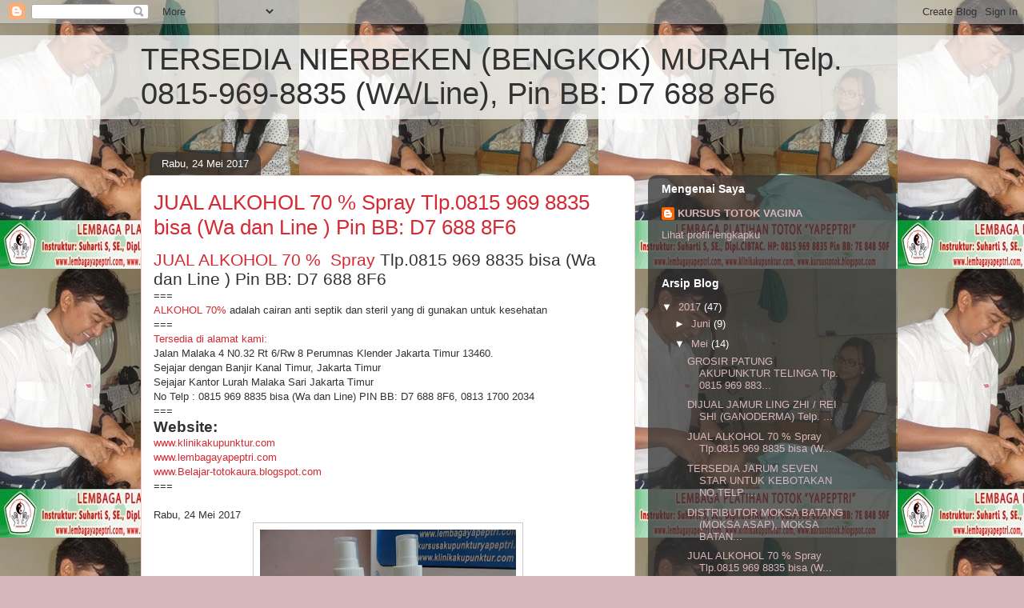

--- FILE ---
content_type: text/html; charset=UTF-8
request_url: https://belajar-totokaura.blogspot.com/2017/05/jual-alkohol-70-spray-tlp0815-969-8835_24.html
body_size: 10583
content:
<!DOCTYPE html>
<html class='v2' dir='ltr' lang='id'>
<head>
<link href='https://www.blogger.com/static/v1/widgets/335934321-css_bundle_v2.css' rel='stylesheet' type='text/css'/>
<meta content='width=1100' name='viewport'/>
<meta content='text/html; charset=UTF-8' http-equiv='Content-Type'/>
<meta content='blogger' name='generator'/>
<link href='https://belajar-totokaura.blogspot.com/favicon.ico' rel='icon' type='image/x-icon'/>
<link href='http://belajar-totokaura.blogspot.com/2017/05/jual-alkohol-70-spray-tlp0815-969-8835_24.html' rel='canonical'/>
<link rel="alternate" type="application/atom+xml" title="TERSEDIA NIERBEKEN (BENGKOK) MURAH Telp. 0815-969-8835 (WA/Line), Pin BB: D7 688 8F6 - Atom" href="https://belajar-totokaura.blogspot.com/feeds/posts/default" />
<link rel="alternate" type="application/rss+xml" title="TERSEDIA NIERBEKEN (BENGKOK) MURAH Telp. 0815-969-8835 (WA/Line), Pin BB: D7 688 8F6 - RSS" href="https://belajar-totokaura.blogspot.com/feeds/posts/default?alt=rss" />
<link rel="service.post" type="application/atom+xml" title="TERSEDIA NIERBEKEN (BENGKOK) MURAH Telp. 0815-969-8835 (WA/Line), Pin BB: D7 688 8F6 - Atom" href="https://www.blogger.com/feeds/1316171152345371684/posts/default" />

<link rel="alternate" type="application/atom+xml" title="TERSEDIA NIERBEKEN (BENGKOK) MURAH Telp. 0815-969-8835 (WA/Line), Pin BB: D7 688 8F6 - Atom" href="https://belajar-totokaura.blogspot.com/feeds/1778052601418093010/comments/default" />
<!--Can't find substitution for tag [blog.ieCssRetrofitLinks]-->
<link href='https://blogger.googleusercontent.com/img/b/R29vZ2xl/AVvXsEizPldJU1Ahna9Gk2ZM1OYEbQsoGi552gUFMe5WIPepEc7XkFmhUOXVstiPNlr4kJFjxJbOOxJlppPX5EOqTD1ujQuAz8b07iGW1T6EPLX4NkOtBoYfBiUVLwjYAG6H_X2KY7wRsaM1V8YQ/s320/ALKOHOL+.jpg' rel='image_src'/>
<meta content='http://belajar-totokaura.blogspot.com/2017/05/jual-alkohol-70-spray-tlp0815-969-8835_24.html' property='og:url'/>
<meta content='JUAL ALKOHOL 70 %  Spray Tlp.0815 969 8835 bisa (Wa dan Line ) Pin BB: D7 688 8F6' property='og:title'/>
<meta content=' JUAL ALKOHOL 70 %  Spray  Tlp.0815 969 8835 bisa (Wa dan Line ) Pin BB: D7 688 8F6   ===   ALKOHOL 70%  adalah cairan anti septik dan steri...' property='og:description'/>
<meta content='https://blogger.googleusercontent.com/img/b/R29vZ2xl/AVvXsEizPldJU1Ahna9Gk2ZM1OYEbQsoGi552gUFMe5WIPepEc7XkFmhUOXVstiPNlr4kJFjxJbOOxJlppPX5EOqTD1ujQuAz8b07iGW1T6EPLX4NkOtBoYfBiUVLwjYAG6H_X2KY7wRsaM1V8YQ/w1200-h630-p-k-no-nu/ALKOHOL+.jpg' property='og:image'/>
<title>TERSEDIA NIERBEKEN (BENGKOK) MURAH Telp. 0815-969-8835 (WA/Line), Pin BB: D7 688 8F6: JUAL ALKOHOL 70 %  Spray Tlp.0815 969 8835 bisa (Wa dan Line ) Pin BB: D7 688 8F6</title>
<style id='page-skin-1' type='text/css'><!--
/*
-----------------------------------------------
Blogger Template Style
Name:     Awesome Inc.
Designer: Tina Chen
URL:      tinachen.org
----------------------------------------------- */
/* Content
----------------------------------------------- */
body {
font: normal normal 13px Arial, Tahoma, Helvetica, FreeSans, sans-serif;
color: #323232;
background: #d4b6bb url(//2.bp.blogspot.com/-q-s0QkulnMI/VnDgPCnr1rI/AAAAAAAADRM/qmEqc38_f6Y/s0-r/TOTOK3.jpg) repeat scroll top left;
}
html body .content-outer {
min-width: 0;
max-width: 100%;
width: 100%;
}
a:link {
text-decoration: none;
color: #d42932;
}
a:visited {
text-decoration: none;
color: #7c171d;
}
a:hover {
text-decoration: underline;
color: #d42932;
}
.body-fauxcolumn-outer .cap-top {
position: absolute;
z-index: 1;
height: 276px;
width: 100%;
background: transparent none repeat-x scroll top left;
_background-image: none;
}
/* Columns
----------------------------------------------- */
.content-inner {
padding: 0;
}
.header-inner .section {
margin: 0 16px;
}
.tabs-inner .section {
margin: 0 16px;
}
.main-inner {
padding-top: 60px;
}
.main-inner .column-center-inner,
.main-inner .column-left-inner,
.main-inner .column-right-inner {
padding: 0 5px;
}
*+html body .main-inner .column-center-inner {
margin-top: -60px;
}
#layout .main-inner .column-center-inner {
margin-top: 0;
}
/* Header
----------------------------------------------- */
.header-outer {
margin: 14px 0 10px 0;
background: transparent url(//www.blogblog.com/1kt/awesomeinc/header_gradient_artsy.png) repeat scroll 0 0;
}
.Header h1 {
font: normal normal 38px Arial, Tahoma, Helvetica, FreeSans, sans-serif;
color: #323232;
text-shadow: 0 0 -1px #000000;
}
.Header h1 a {
color: #323232;
}
.Header .description {
font: normal normal 16px Arial, Tahoma, Helvetica, FreeSans, sans-serif;
color: #000000;
}
.header-inner .Header .titlewrapper,
.header-inner .Header .descriptionwrapper {
padding-left: 0;
padding-right: 0;
margin-bottom: 0;
}
.header-inner .Header .titlewrapper {
padding-top: 9px;
}
/* Tabs
----------------------------------------------- */
.tabs-outer {
overflow: hidden;
position: relative;
background: transparent url(//www.blogblog.com/1kt/awesomeinc/tabs_gradient_artsy.png) repeat scroll 0 0;
}
#layout .tabs-outer {
overflow: visible;
}
.tabs-cap-top, .tabs-cap-bottom {
position: absolute;
width: 100%;
border-top: 1px solid #cd5e6f;
}
.tabs-cap-bottom {
bottom: 0;
}
.tabs-inner .widget li a {
display: inline-block;
margin: 0;
padding: .6em 1.5em;
font: normal normal 13px Arial, Tahoma, Helvetica, FreeSans, sans-serif;
color: #ffffff;
border-top: 1px solid #cd5e6f;
border-bottom: 1px solid #cd5e6f;
border-left: 1px solid #cd5e6f;
height: 16px;
line-height: 16px;
}
.tabs-inner .widget li:last-child a {
border-right: 1px solid #cd5e6f;
}
.tabs-inner .widget li.selected a, .tabs-inner .widget li a:hover {
background: #000000 url(//www.blogblog.com/1kt/awesomeinc/tabs_gradient_artsy.png) repeat-x scroll 0 -100px;
color: #ffffff;
}
/* Headings
----------------------------------------------- */
h2 {
font: normal bold 14px Arial, Tahoma, Helvetica, FreeSans, sans-serif;
color: #ffffff;
}
/* Widgets
----------------------------------------------- */
.main-inner .section {
margin: 0 27px;
padding: 0;
}
.main-inner .column-left-outer,
.main-inner .column-right-outer {
margin-top: 0;
}
#layout .main-inner .column-left-outer,
#layout .main-inner .column-right-outer {
margin-top: 0;
}
.main-inner .column-left-inner,
.main-inner .column-right-inner {
background: transparent url(//www.blogblog.com/1kt/awesomeinc/tabs_gradient_artsy.png) repeat 0 0;
-moz-box-shadow: 0 0 0 rgba(0, 0, 0, .2);
-webkit-box-shadow: 0 0 0 rgba(0, 0, 0, .2);
-goog-ms-box-shadow: 0 0 0 rgba(0, 0, 0, .2);
box-shadow: 0 0 0 rgba(0, 0, 0, .2);
-moz-border-radius: 10px;
-webkit-border-radius: 10px;
-goog-ms-border-radius: 10px;
border-radius: 10px;
}
#layout .main-inner .column-left-inner,
#layout .main-inner .column-right-inner {
margin-top: 0;
}
.sidebar .widget {
font: normal normal 13px Arial, Tahoma, Helvetica, FreeSans, sans-serif;
color: #ffffff;
}
.sidebar .widget a:link {
color: #d9b6bb;
}
.sidebar .widget a:visited {
color: #d9c298;
}
.sidebar .widget a:hover {
color: #d9b6bb;
}
.sidebar .widget h2 {
text-shadow: 0 0 -1px #000000;
}
.main-inner .widget {
background-color: transparent;
border: 1px solid transparent;
padding: 0 0 15px;
margin: 20px -16px;
-moz-box-shadow: 0 0 0 rgba(0, 0, 0, .2);
-webkit-box-shadow: 0 0 0 rgba(0, 0, 0, .2);
-goog-ms-box-shadow: 0 0 0 rgba(0, 0, 0, .2);
box-shadow: 0 0 0 rgba(0, 0, 0, .2);
-moz-border-radius: 10px;
-webkit-border-radius: 10px;
-goog-ms-border-radius: 10px;
border-radius: 10px;
}
.main-inner .widget h2 {
margin: 0 -0;
padding: .6em 0 .5em;
border-bottom: 1px solid transparent;
}
.footer-inner .widget h2 {
padding: 0 0 .4em;
border-bottom: 1px solid transparent;
}
.main-inner .widget h2 + div, .footer-inner .widget h2 + div {
border-top: 0 solid transparent;
padding-top: 8px;
}
.main-inner .widget .widget-content {
margin: 0 -0;
padding: 7px 0 0;
}
.main-inner .widget ul, .main-inner .widget #ArchiveList ul.flat {
margin: -8px -15px 0;
padding: 0;
list-style: none;
}
.main-inner .widget #ArchiveList {
margin: -8px 0 0;
}
.main-inner .widget ul li, .main-inner .widget #ArchiveList ul.flat li {
padding: .5em 15px;
text-indent: 0;
color: #ffffff;
border-top: 0 solid transparent;
border-bottom: 1px solid transparent;
}
.main-inner .widget #ArchiveList ul li {
padding-top: .25em;
padding-bottom: .25em;
}
.main-inner .widget ul li:first-child, .main-inner .widget #ArchiveList ul.flat li:first-child {
border-top: none;
}
.main-inner .widget ul li:last-child, .main-inner .widget #ArchiveList ul.flat li:last-child {
border-bottom: none;
}
.post-body {
position: relative;
}
.main-inner .widget .post-body ul {
padding: 0 2.5em;
margin: .5em 0;
list-style: disc;
}
.main-inner .widget .post-body ul li {
padding: 0.25em 0;
margin-bottom: .25em;
color: #323232;
border: none;
}
.footer-inner .widget ul {
padding: 0;
list-style: none;
}
.widget .zippy {
color: #ffffff;
}
/* Posts
----------------------------------------------- */
body .main-inner .Blog {
padding: 0;
margin-bottom: 1em;
background-color: transparent;
border: none;
-moz-box-shadow: 0 0 0 rgba(0, 0, 0, 0);
-webkit-box-shadow: 0 0 0 rgba(0, 0, 0, 0);
-goog-ms-box-shadow: 0 0 0 rgba(0, 0, 0, 0);
box-shadow: 0 0 0 rgba(0, 0, 0, 0);
}
.main-inner .section:last-child .Blog:last-child {
padding: 0;
margin-bottom: 1em;
}
.main-inner .widget h2.date-header {
margin: 0 -15px 1px;
padding: 0 0 0 0;
font: normal normal 13px Arial, Tahoma, Helvetica, FreeSans, sans-serif;
color: #ffffff;
background: transparent url(//www.blogblog.com/1kt/awesomeinc/tabs_gradient_artsy.png) repeat fixed center center;
border-top: 0 solid transparent;
border-bottom: 1px solid transparent;
-moz-border-radius-topleft: 10px;
-moz-border-radius-topright: 10px;
-webkit-border-top-left-radius: 10px;
-webkit-border-top-right-radius: 10px;
border-top-left-radius: 10px;
border-top-right-radius: 10px;
position: absolute;
bottom: 100%;
left: 25px;
text-shadow: 0 0 -1px #000000;
}
.main-inner .widget h2.date-header span {
font: normal normal 13px Arial, Tahoma, Helvetica, FreeSans, sans-serif;
display: block;
padding: .5em 15px;
border-left: 0 solid transparent;
border-right: 0 solid transparent;
}
.date-outer {
position: relative;
margin: 60px 0 20px;
padding: 0 15px;
background-color: #ffffff;
border: 1px solid #f3d2cb;
-moz-box-shadow: 0 0 0 rgba(0, 0, 0, .2);
-webkit-box-shadow: 0 0 0 rgba(0, 0, 0, .2);
-goog-ms-box-shadow: 0 0 0 rgba(0, 0, 0, .2);
box-shadow: 0 0 0 rgba(0, 0, 0, .2);
-moz-border-radius: 10px;
-webkit-border-radius: 10px;
-goog-ms-border-radius: 10px;
border-radius: 10px;
}
.date-outer:first-child {
margin-top: 0;
}
.date-outer:last-child {
margin-bottom: 0;
-moz-border-radius-bottomleft: 0;
-moz-border-radius-bottomright: 0;
-webkit-border-bottom-left-radius: 0;
-webkit-border-bottom-right-radius: 0;
-goog-ms-border-bottom-left-radius: 0;
-goog-ms-border-bottom-right-radius: 0;
border-bottom-left-radius: 0;
border-bottom-right-radius: 0;
}
.date-posts {
margin: 0 -0;
padding: 0 0;
clear: both;
}
.post-outer, .inline-ad {
border-top: 1px solid #f4d3cc;
margin: 0 -0;
padding: 15px 0;
}
.post-outer {
padding-bottom: 10px;
}
.post-outer:first-child {
padding-top: 10px;
border-top: none;
}
.post-outer:last-child, .inline-ad:last-child {
border-bottom: none;
}
.post-body {
position: relative;
}
.post-body img {
padding: 8px;
background: #ffffff;
border: 1px solid #cbcbcb;
-moz-box-shadow: 0 0 0 rgba(0, 0, 0, .2);
-webkit-box-shadow: 0 0 0 rgba(0, 0, 0, .2);
box-shadow: 0 0 0 rgba(0, 0, 0, .2);
-moz-border-radius: 0;
-webkit-border-radius: 0;
border-radius: 0;
}
h3.post-title, h4 {
font: normal normal 26px Arial, Tahoma, Helvetica, FreeSans, sans-serif;
color: #d52a33;
}
h3.post-title a {
font: normal normal 26px Arial, Tahoma, Helvetica, FreeSans, sans-serif;
color: #d52a33;
}
h3.post-title a:hover {
color: #d42932;
text-decoration: underline;
}
.post-header {
margin: 0 0 1em;
}
.post-body {
line-height: 1.4;
}
.post-outer h2 {
color: #323232;
}
.post-footer {
margin: 1.5em 0 0;
}
#blog-pager {
padding: 15px;
font-size: 120%;
background-color: #ffffff;
border: 1px solid transparent;
-moz-box-shadow: 0 0 0 rgba(0, 0, 0, .2);
-webkit-box-shadow: 0 0 0 rgba(0, 0, 0, .2);
-goog-ms-box-shadow: 0 0 0 rgba(0, 0, 0, .2);
box-shadow: 0 0 0 rgba(0, 0, 0, .2);
-moz-border-radius: 10px;
-webkit-border-radius: 10px;
-goog-ms-border-radius: 10px;
border-radius: 10px;
-moz-border-radius-topleft: 0;
-moz-border-radius-topright: 0;
-webkit-border-top-left-radius: 0;
-webkit-border-top-right-radius: 0;
-goog-ms-border-top-left-radius: 0;
-goog-ms-border-top-right-radius: 0;
border-top-left-radius: 0;
border-top-right-radius-topright: 0;
margin-top: 0;
}
.blog-feeds, .post-feeds {
margin: 1em 0;
text-align: center;
color: #333333;
}
.blog-feeds a, .post-feeds a {
color: #ffffff;
}
.blog-feeds a:visited, .post-feeds a:visited {
color: #ffffff;
}
.blog-feeds a:hover, .post-feeds a:hover {
color: #ffffff;
}
.post-outer .comments {
margin-top: 2em;
}
/* Comments
----------------------------------------------- */
.comments .comments-content .icon.blog-author {
background-repeat: no-repeat;
background-image: url([data-uri]);
}
.comments .comments-content .loadmore a {
border-top: 1px solid #cd5e6f;
border-bottom: 1px solid #cd5e6f;
}
.comments .continue {
border-top: 2px solid #cd5e6f;
}
/* Footer
----------------------------------------------- */
.footer-outer {
margin: -0 0 -1px;
padding: 0 0 0;
color: #333333;
overflow: hidden;
}
.footer-fauxborder-left {
border-top: 1px solid transparent;
background: transparent url(//www.blogblog.com/1kt/awesomeinc/header_gradient_artsy.png) repeat scroll 0 0;
-moz-box-shadow: 0 0 0 rgba(0, 0, 0, .2);
-webkit-box-shadow: 0 0 0 rgba(0, 0, 0, .2);
-goog-ms-box-shadow: 0 0 0 rgba(0, 0, 0, .2);
box-shadow: 0 0 0 rgba(0, 0, 0, .2);
margin: 0 -0;
}
/* Mobile
----------------------------------------------- */
body.mobile {
background-size: 100% auto;
}
.mobile .body-fauxcolumn-outer {
background: transparent none repeat scroll top left;
}
*+html body.mobile .main-inner .column-center-inner {
margin-top: 0;
}
.mobile .main-inner .widget {
padding: 0 0 15px;
}
.mobile .main-inner .widget h2 + div,
.mobile .footer-inner .widget h2 + div {
border-top: none;
padding-top: 0;
}
.mobile .footer-inner .widget h2 {
padding: 0.5em 0;
border-bottom: none;
}
.mobile .main-inner .widget .widget-content {
margin: 0;
padding: 7px 0 0;
}
.mobile .main-inner .widget ul,
.mobile .main-inner .widget #ArchiveList ul.flat {
margin: 0 -15px 0;
}
.mobile .main-inner .widget h2.date-header {
left: 0;
}
.mobile .date-header span {
padding: 0.4em 0;
}
.mobile .date-outer:first-child {
margin-bottom: 0;
border: 1px solid #f3d2cb;
-moz-border-radius-topleft: 10px;
-moz-border-radius-topright: 10px;
-webkit-border-top-left-radius: 10px;
-webkit-border-top-right-radius: 10px;
-goog-ms-border-top-left-radius: 10px;
-goog-ms-border-top-right-radius: 10px;
border-top-left-radius: 10px;
border-top-right-radius: 10px;
}
.mobile .date-outer {
border-color: #f3d2cb;
border-width: 0 1px 1px;
}
.mobile .date-outer:last-child {
margin-bottom: 0;
}
.mobile .main-inner {
padding: 0;
}
.mobile .header-inner .section {
margin: 0;
}
.mobile .post-outer, .mobile .inline-ad {
padding: 5px 0;
}
.mobile .tabs-inner .section {
margin: 0 10px;
}
.mobile .main-inner .widget h2 {
margin: 0;
padding: 0;
}
.mobile .main-inner .widget h2.date-header span {
padding: 0;
}
.mobile .main-inner .widget .widget-content {
margin: 0;
padding: 7px 0 0;
}
.mobile #blog-pager {
border: 1px solid transparent;
background: transparent url(//www.blogblog.com/1kt/awesomeinc/header_gradient_artsy.png) repeat scroll 0 0;
}
.mobile .main-inner .column-left-inner,
.mobile .main-inner .column-right-inner {
background: transparent url(//www.blogblog.com/1kt/awesomeinc/tabs_gradient_artsy.png) repeat 0 0;
-moz-box-shadow: none;
-webkit-box-shadow: none;
-goog-ms-box-shadow: none;
box-shadow: none;
}
.mobile .date-posts {
margin: 0;
padding: 0;
}
.mobile .footer-fauxborder-left {
margin: 0;
border-top: inherit;
}
.mobile .main-inner .section:last-child .Blog:last-child {
margin-bottom: 0;
}
.mobile-index-contents {
color: #323232;
}
.mobile .mobile-link-button {
background: #d42932 url(//www.blogblog.com/1kt/awesomeinc/tabs_gradient_artsy.png) repeat scroll 0 0;
}
.mobile-link-button a:link, .mobile-link-button a:visited {
color: #ffffff;
}
.mobile .tabs-inner .PageList .widget-content {
background: transparent;
border-top: 1px solid;
border-color: #cd5e6f;
color: #ffffff;
}
.mobile .tabs-inner .PageList .widget-content .pagelist-arrow {
border-left: 1px solid #cd5e6f;
}

--></style>
<style id='template-skin-1' type='text/css'><!--
body {
min-width: 960px;
}
.content-outer, .content-fauxcolumn-outer, .region-inner {
min-width: 960px;
max-width: 960px;
_width: 960px;
}
.main-inner .columns {
padding-left: 0px;
padding-right: 310px;
}
.main-inner .fauxcolumn-center-outer {
left: 0px;
right: 310px;
/* IE6 does not respect left and right together */
_width: expression(this.parentNode.offsetWidth -
parseInt("0px") -
parseInt("310px") + 'px');
}
.main-inner .fauxcolumn-left-outer {
width: 0px;
}
.main-inner .fauxcolumn-right-outer {
width: 310px;
}
.main-inner .column-left-outer {
width: 0px;
right: 100%;
margin-left: -0px;
}
.main-inner .column-right-outer {
width: 310px;
margin-right: -310px;
}
#layout {
min-width: 0;
}
#layout .content-outer {
min-width: 0;
width: 800px;
}
#layout .region-inner {
min-width: 0;
width: auto;
}
body#layout div.add_widget {
padding: 8px;
}
body#layout div.add_widget a {
margin-left: 32px;
}
--></style>
<style>
    body {background-image:url(\/\/2.bp.blogspot.com\/-q-s0QkulnMI\/VnDgPCnr1rI\/AAAAAAAADRM\/qmEqc38_f6Y\/s0-r\/TOTOK3.jpg);}
    
@media (max-width: 200px) { body {background-image:url(\/\/2.bp.blogspot.com\/-q-s0QkulnMI\/VnDgPCnr1rI\/AAAAAAAADRM\/qmEqc38_f6Y\/w200\/TOTOK3.jpg);}}
@media (max-width: 400px) and (min-width: 201px) { body {background-image:url(\/\/2.bp.blogspot.com\/-q-s0QkulnMI\/VnDgPCnr1rI\/AAAAAAAADRM\/qmEqc38_f6Y\/w400\/TOTOK3.jpg);}}
@media (max-width: 800px) and (min-width: 401px) { body {background-image:url(\/\/2.bp.blogspot.com\/-q-s0QkulnMI\/VnDgPCnr1rI\/AAAAAAAADRM\/qmEqc38_f6Y\/w800\/TOTOK3.jpg);}}
@media (max-width: 1200px) and (min-width: 801px) { body {background-image:url(\/\/2.bp.blogspot.com\/-q-s0QkulnMI\/VnDgPCnr1rI\/AAAAAAAADRM\/qmEqc38_f6Y\/w1200\/TOTOK3.jpg);}}
/* Last tag covers anything over one higher than the previous max-size cap. */
@media (min-width: 1201px) { body {background-image:url(\/\/2.bp.blogspot.com\/-q-s0QkulnMI\/VnDgPCnr1rI\/AAAAAAAADRM\/qmEqc38_f6Y\/w1600\/TOTOK3.jpg);}}
  </style>
<link href='https://www.blogger.com/dyn-css/authorization.css?targetBlogID=1316171152345371684&amp;zx=4d9369bc-7339-44e0-8eba-8b61518c3338' media='none' onload='if(media!=&#39;all&#39;)media=&#39;all&#39;' rel='stylesheet'/><noscript><link href='https://www.blogger.com/dyn-css/authorization.css?targetBlogID=1316171152345371684&amp;zx=4d9369bc-7339-44e0-8eba-8b61518c3338' rel='stylesheet'/></noscript>
<meta name='google-adsense-platform-account' content='ca-host-pub-1556223355139109'/>
<meta name='google-adsense-platform-domain' content='blogspot.com'/>

</head>
<body class='loading variant-artsy'>
<div class='navbar section' id='navbar' name='Navbar'><div class='widget Navbar' data-version='1' id='Navbar1'><script type="text/javascript">
    function setAttributeOnload(object, attribute, val) {
      if(window.addEventListener) {
        window.addEventListener('load',
          function(){ object[attribute] = val; }, false);
      } else {
        window.attachEvent('onload', function(){ object[attribute] = val; });
      }
    }
  </script>
<div id="navbar-iframe-container"></div>
<script type="text/javascript" src="https://apis.google.com/js/platform.js"></script>
<script type="text/javascript">
      gapi.load("gapi.iframes:gapi.iframes.style.bubble", function() {
        if (gapi.iframes && gapi.iframes.getContext) {
          gapi.iframes.getContext().openChild({
              url: 'https://www.blogger.com/navbar/1316171152345371684?po\x3d1778052601418093010\x26origin\x3dhttps://belajar-totokaura.blogspot.com',
              where: document.getElementById("navbar-iframe-container"),
              id: "navbar-iframe"
          });
        }
      });
    </script><script type="text/javascript">
(function() {
var script = document.createElement('script');
script.type = 'text/javascript';
script.src = '//pagead2.googlesyndication.com/pagead/js/google_top_exp.js';
var head = document.getElementsByTagName('head')[0];
if (head) {
head.appendChild(script);
}})();
</script>
</div></div>
<div class='body-fauxcolumns'>
<div class='fauxcolumn-outer body-fauxcolumn-outer'>
<div class='cap-top'>
<div class='cap-left'></div>
<div class='cap-right'></div>
</div>
<div class='fauxborder-left'>
<div class='fauxborder-right'></div>
<div class='fauxcolumn-inner'>
</div>
</div>
<div class='cap-bottom'>
<div class='cap-left'></div>
<div class='cap-right'></div>
</div>
</div>
</div>
<div class='content'>
<div class='content-fauxcolumns'>
<div class='fauxcolumn-outer content-fauxcolumn-outer'>
<div class='cap-top'>
<div class='cap-left'></div>
<div class='cap-right'></div>
</div>
<div class='fauxborder-left'>
<div class='fauxborder-right'></div>
<div class='fauxcolumn-inner'>
</div>
</div>
<div class='cap-bottom'>
<div class='cap-left'></div>
<div class='cap-right'></div>
</div>
</div>
</div>
<div class='content-outer'>
<div class='content-cap-top cap-top'>
<div class='cap-left'></div>
<div class='cap-right'></div>
</div>
<div class='fauxborder-left content-fauxborder-left'>
<div class='fauxborder-right content-fauxborder-right'></div>
<div class='content-inner'>
<header>
<div class='header-outer'>
<div class='header-cap-top cap-top'>
<div class='cap-left'></div>
<div class='cap-right'></div>
</div>
<div class='fauxborder-left header-fauxborder-left'>
<div class='fauxborder-right header-fauxborder-right'></div>
<div class='region-inner header-inner'>
<div class='header section' id='header' name='Tajuk'><div class='widget Header' data-version='1' id='Header1'>
<div id='header-inner'>
<div class='titlewrapper'>
<h1 class='title'>
<a href='https://belajar-totokaura.blogspot.com/'>
TERSEDIA NIERBEKEN (BENGKOK) MURAH Telp. 0815-969-8835 (WA/Line), Pin BB: D7 688 8F6
</a>
</h1>
</div>
<div class='descriptionwrapper'>
<p class='description'><span>
</span></p>
</div>
</div>
</div></div>
</div>
</div>
<div class='header-cap-bottom cap-bottom'>
<div class='cap-left'></div>
<div class='cap-right'></div>
</div>
</div>
</header>
<div class='tabs-outer'>
<div class='tabs-cap-top cap-top'>
<div class='cap-left'></div>
<div class='cap-right'></div>
</div>
<div class='fauxborder-left tabs-fauxborder-left'>
<div class='fauxborder-right tabs-fauxborder-right'></div>
<div class='region-inner tabs-inner'>
<div class='tabs no-items section' id='crosscol' name='Seluruh Kolom'></div>
<div class='tabs no-items section' id='crosscol-overflow' name='Cross-Column 2'></div>
</div>
</div>
<div class='tabs-cap-bottom cap-bottom'>
<div class='cap-left'></div>
<div class='cap-right'></div>
</div>
</div>
<div class='main-outer'>
<div class='main-cap-top cap-top'>
<div class='cap-left'></div>
<div class='cap-right'></div>
</div>
<div class='fauxborder-left main-fauxborder-left'>
<div class='fauxborder-right main-fauxborder-right'></div>
<div class='region-inner main-inner'>
<div class='columns fauxcolumns'>
<div class='fauxcolumn-outer fauxcolumn-center-outer'>
<div class='cap-top'>
<div class='cap-left'></div>
<div class='cap-right'></div>
</div>
<div class='fauxborder-left'>
<div class='fauxborder-right'></div>
<div class='fauxcolumn-inner'>
</div>
</div>
<div class='cap-bottom'>
<div class='cap-left'></div>
<div class='cap-right'></div>
</div>
</div>
<div class='fauxcolumn-outer fauxcolumn-left-outer'>
<div class='cap-top'>
<div class='cap-left'></div>
<div class='cap-right'></div>
</div>
<div class='fauxborder-left'>
<div class='fauxborder-right'></div>
<div class='fauxcolumn-inner'>
</div>
</div>
<div class='cap-bottom'>
<div class='cap-left'></div>
<div class='cap-right'></div>
</div>
</div>
<div class='fauxcolumn-outer fauxcolumn-right-outer'>
<div class='cap-top'>
<div class='cap-left'></div>
<div class='cap-right'></div>
</div>
<div class='fauxborder-left'>
<div class='fauxborder-right'></div>
<div class='fauxcolumn-inner'>
</div>
</div>
<div class='cap-bottom'>
<div class='cap-left'></div>
<div class='cap-right'></div>
</div>
</div>
<!-- corrects IE6 width calculation -->
<div class='columns-inner'>
<div class='column-center-outer'>
<div class='column-center-inner'>
<div class='main section' id='main' name='Utama'><div class='widget Blog' data-version='1' id='Blog1'>
<div class='blog-posts hfeed'>

          <div class="date-outer">
        
<h2 class='date-header'><span>Rabu, 24 Mei 2017</span></h2>

          <div class="date-posts">
        
<div class='post-outer'>
<div class='post hentry uncustomized-post-template' itemprop='blogPost' itemscope='itemscope' itemtype='http://schema.org/BlogPosting'>
<meta content='https://blogger.googleusercontent.com/img/b/R29vZ2xl/AVvXsEizPldJU1Ahna9Gk2ZM1OYEbQsoGi552gUFMe5WIPepEc7XkFmhUOXVstiPNlr4kJFjxJbOOxJlppPX5EOqTD1ujQuAz8b07iGW1T6EPLX4NkOtBoYfBiUVLwjYAG6H_X2KY7wRsaM1V8YQ/s320/ALKOHOL+.jpg' itemprop='image_url'/>
<meta content='1316171152345371684' itemprop='blogId'/>
<meta content='1778052601418093010' itemprop='postId'/>
<a name='1778052601418093010'></a>
<h3 class='post-title entry-title' itemprop='name'>
JUAL ALKOHOL 70 %  Spray Tlp.0815 969 8835 bisa (Wa dan Line ) Pin BB: D7 688 8F6
</h3>
<div class='post-header'>
<div class='post-header-line-1'></div>
</div>
<div class='post-body entry-content' id='post-body-1778052601418093010' itemprop='description articleBody'>
<div class="MsoNormal">
<span style="font-size: 16.0pt; line-height: 115%;"><a href="http://www.belajar-totokaura.blogspot.com/">JUAL ALKOHOL 70 %&nbsp; Spray</a> Tlp.0815 969 8835 bisa (Wa dan Line
) Pin BB: D7 688 8F6<o:p></o:p></span></div>
<div class="MsoNormal">
===<o:p></o:p></div>
<div class="MsoNormal" style="margin-bottom: .0001pt; margin-bottom: 0cm;">
<a href="http://www.belajar-totokaura.blogspot.com/">ALKOHOL 70%</a> adalah cairan
anti septik dan steril yang di gunakan untuk kesehatan <o:p></o:p></div>
<div class="MsoNormal" style="margin-bottom: .0001pt; margin-bottom: 0cm;">
===<o:p></o:p></div>
<div class="MsoNormal" style="margin-bottom: .0001pt; margin-bottom: 0cm;">
<a href="http://www.klinikakupunktur.com/">Tersedia di alamat kami:</a> <o:p></o:p></div>
<div class="MsoNormal" style="margin-bottom: .0001pt; margin-bottom: 0cm;">
Jalan Malaka
4 N0.32 Rt 6/Rw 8 Perumnas Klender Jakarta Timur 13460.<o:p></o:p></div>
<div class="MsoNormal" style="margin-bottom: .0001pt; margin-bottom: 0cm;">
Sejajar
dengan Banjir Kanal Timur, Jakarta Timur<o:p></o:p></div>
<div class="MsoNormal" style="margin-bottom: .0001pt; margin-bottom: 0cm;">
Sejajar
Kantor Lurah Malaka Sari Jakarta Timur<o:p></o:p></div>
<div class="MsoNormal" style="margin-bottom: .0001pt; margin-bottom: 0cm;">
No Telp :
0815 969 8835 bisa (Wa dan Line) PIN BB: D7 688 8F6, 0813 1700 2034<o:p></o:p></div>
<div class="MsoNormal" style="margin-bottom: .0001pt; margin-bottom: 0cm;">
===<o:p></o:p></div>
<div class="MsoNormal" style="margin-bottom: .0001pt; margin-bottom: 0cm;">
<b><span style="font-size: 14.0pt; line-height: 115%;">Website:<o:p></o:p></span></b></div>
<div class="MsoNormal" style="margin-bottom: .0001pt; margin-bottom: 0cm;">
<a href="http://www.klinikakupunktur.com/">www.klinikakupunktur.com</a> <o:p></o:p></div>
<div class="MsoNormal" style="margin-bottom: .0001pt; margin-bottom: 0cm;">
<a href="http://www.lembagayapeptri.com/">www.lembagayapeptri.com</a> <o:p></o:p></div>
<div class="MsoNormal">
<a href="http://www.belajar-totokaura.blogspot.com/">www.Belajar-totokaura.blogspot.com</a><o:p></o:p></div>
<div class="MsoNormal" style="margin-bottom: .0001pt; margin-bottom: 0cm;">
===<o:p></o:p></div>
<br />
<div class="MsoNormal" style="margin-bottom: .0001pt; margin-bottom: 0cm;">
Rabu, 24 Mei
2017<o:p></o:p></div>
<div class="separator" style="clear: both; text-align: center;">
<a href="https://blogger.googleusercontent.com/img/b/R29vZ2xl/AVvXsEizPldJU1Ahna9Gk2ZM1OYEbQsoGi552gUFMe5WIPepEc7XkFmhUOXVstiPNlr4kJFjxJbOOxJlppPX5EOqTD1ujQuAz8b07iGW1T6EPLX4NkOtBoYfBiUVLwjYAG6H_X2KY7wRsaM1V8YQ/s1600/ALKOHOL+.jpg" imageanchor="1" style="margin-left: 1em; margin-right: 1em;"><img border="0" data-original-height="336" data-original-width="448" height="240" src="https://blogger.googleusercontent.com/img/b/R29vZ2xl/AVvXsEizPldJU1Ahna9Gk2ZM1OYEbQsoGi552gUFMe5WIPepEc7XkFmhUOXVstiPNlr4kJFjxJbOOxJlppPX5EOqTD1ujQuAz8b07iGW1T6EPLX4NkOtBoYfBiUVLwjYAG6H_X2KY7wRsaM1V8YQ/s320/ALKOHOL+.jpg" width="320" /></a></div>
<div class="MsoNormal" style="margin-bottom: .0001pt; margin-bottom: 0cm;">
<br /></div>
<div style='clear: both;'></div>
</div>
<div class='post-footer'>
<div class='post-footer-line post-footer-line-1'>
<span class='post-author vcard'>
Diposting oleh
<span class='fn' itemprop='author' itemscope='itemscope' itemtype='http://schema.org/Person'>
<meta content='https://www.blogger.com/profile/12964223692836470394' itemprop='url'/>
<a class='g-profile' href='https://www.blogger.com/profile/12964223692836470394' rel='author' title='author profile'>
<span itemprop='name'>KURSUS TOTOK VAGINA</span>
</a>
</span>
</span>
<span class='post-timestamp'>
di
<meta content='http://belajar-totokaura.blogspot.com/2017/05/jual-alkohol-70-spray-tlp0815-969-8835_24.html' itemprop='url'/>
<a class='timestamp-link' href='https://belajar-totokaura.blogspot.com/2017/05/jual-alkohol-70-spray-tlp0815-969-8835_24.html' rel='bookmark' title='permanent link'><abbr class='published' itemprop='datePublished' title='2017-05-24T02:26:00-07:00'>02.26</abbr></a>
</span>
<span class='post-comment-link'>
</span>
<span class='post-icons'>
<span class='item-control blog-admin pid-299256516'>
<a href='https://www.blogger.com/post-edit.g?blogID=1316171152345371684&postID=1778052601418093010&from=pencil' title='Edit Entri'>
<img alt='' class='icon-action' height='18' src='https://resources.blogblog.com/img/icon18_edit_allbkg.gif' width='18'/>
</a>
</span>
</span>
<div class='post-share-buttons goog-inline-block'>
<a class='goog-inline-block share-button sb-email' href='https://www.blogger.com/share-post.g?blogID=1316171152345371684&postID=1778052601418093010&target=email' target='_blank' title='Kirimkan Ini lewat Email'><span class='share-button-link-text'>Kirimkan Ini lewat Email</span></a><a class='goog-inline-block share-button sb-blog' href='https://www.blogger.com/share-post.g?blogID=1316171152345371684&postID=1778052601418093010&target=blog' onclick='window.open(this.href, "_blank", "height=270,width=475"); return false;' target='_blank' title='BlogThis!'><span class='share-button-link-text'>BlogThis!</span></a><a class='goog-inline-block share-button sb-twitter' href='https://www.blogger.com/share-post.g?blogID=1316171152345371684&postID=1778052601418093010&target=twitter' target='_blank' title='Bagikan ke X'><span class='share-button-link-text'>Bagikan ke X</span></a><a class='goog-inline-block share-button sb-facebook' href='https://www.blogger.com/share-post.g?blogID=1316171152345371684&postID=1778052601418093010&target=facebook' onclick='window.open(this.href, "_blank", "height=430,width=640"); return false;' target='_blank' title='Berbagi ke Facebook'><span class='share-button-link-text'>Berbagi ke Facebook</span></a><a class='goog-inline-block share-button sb-pinterest' href='https://www.blogger.com/share-post.g?blogID=1316171152345371684&postID=1778052601418093010&target=pinterest' target='_blank' title='Bagikan ke Pinterest'><span class='share-button-link-text'>Bagikan ke Pinterest</span></a>
</div>
</div>
<div class='post-footer-line post-footer-line-2'>
<span class='post-labels'>
</span>
</div>
<div class='post-footer-line post-footer-line-3'>
<span class='post-location'>
</span>
</div>
</div>
</div>
<div class='comments' id='comments'>
<a name='comments'></a>
<h4>Tidak ada komentar:</h4>
<div id='Blog1_comments-block-wrapper'>
<dl class='avatar-comment-indent' id='comments-block'>
</dl>
</div>
<p class='comment-footer'>
<div class='comment-form'>
<a name='comment-form'></a>
<h4 id='comment-post-message'>Posting Komentar</h4>
<p>
</p>
<a href='https://www.blogger.com/comment/frame/1316171152345371684?po=1778052601418093010&hl=id&saa=85391&origin=https://belajar-totokaura.blogspot.com' id='comment-editor-src'></a>
<iframe allowtransparency='true' class='blogger-iframe-colorize blogger-comment-from-post' frameborder='0' height='410px' id='comment-editor' name='comment-editor' src='' width='100%'></iframe>
<script src='https://www.blogger.com/static/v1/jsbin/2830521187-comment_from_post_iframe.js' type='text/javascript'></script>
<script type='text/javascript'>
      BLOG_CMT_createIframe('https://www.blogger.com/rpc_relay.html');
    </script>
</div>
</p>
</div>
</div>

        </div></div>
      
</div>
<div class='blog-pager' id='blog-pager'>
<span id='blog-pager-newer-link'>
<a class='blog-pager-newer-link' href='https://belajar-totokaura.blogspot.com/2017/05/dijual-jamur-ling-zhi-rei-shi-ganoderma.html' id='Blog1_blog-pager-newer-link' title='Posting Lebih Baru'>Posting Lebih Baru</a>
</span>
<span id='blog-pager-older-link'>
<a class='blog-pager-older-link' href='https://belajar-totokaura.blogspot.com/2017/05/tersedia-jarum-seven-star-untuk.html' id='Blog1_blog-pager-older-link' title='Posting Lama'>Posting Lama</a>
</span>
<a class='home-link' href='https://belajar-totokaura.blogspot.com/'>Beranda</a>
</div>
<div class='clear'></div>
<div class='post-feeds'>
<div class='feed-links'>
Langganan:
<a class='feed-link' href='https://belajar-totokaura.blogspot.com/feeds/1778052601418093010/comments/default' target='_blank' type='application/atom+xml'>Posting Komentar (Atom)</a>
</div>
</div>
</div></div>
</div>
</div>
<div class='column-left-outer'>
<div class='column-left-inner'>
<aside>
</aside>
</div>
</div>
<div class='column-right-outer'>
<div class='column-right-inner'>
<aside>
<div class='sidebar section' id='sidebar-right-1'><div class='widget Profile' data-version='1' id='Profile1'>
<h2>Mengenai Saya</h2>
<div class='widget-content'>
<dl class='profile-datablock'>
<dt class='profile-data'>
<a class='profile-name-link g-profile' href='https://www.blogger.com/profile/12964223692836470394' rel='author' style='background-image: url(//www.blogger.com/img/logo-16.png);'>
KURSUS TOTOK VAGINA
</a>
</dt>
</dl>
<a class='profile-link' href='https://www.blogger.com/profile/12964223692836470394' rel='author'>Lihat profil lengkapku</a>
<div class='clear'></div>
</div>
</div><div class='widget BlogArchive' data-version='1' id='BlogArchive1'>
<h2>Arsip Blog</h2>
<div class='widget-content'>
<div id='ArchiveList'>
<div id='BlogArchive1_ArchiveList'>
<ul class='hierarchy'>
<li class='archivedate expanded'>
<a class='toggle' href='javascript:void(0)'>
<span class='zippy toggle-open'>

        &#9660;&#160;
      
</span>
</a>
<a class='post-count-link' href='https://belajar-totokaura.blogspot.com/2017/'>
2017
</a>
<span class='post-count' dir='ltr'>(47)</span>
<ul class='hierarchy'>
<li class='archivedate collapsed'>
<a class='toggle' href='javascript:void(0)'>
<span class='zippy'>

        &#9658;&#160;
      
</span>
</a>
<a class='post-count-link' href='https://belajar-totokaura.blogspot.com/2017/06/'>
Juni
</a>
<span class='post-count' dir='ltr'>(9)</span>
</li>
</ul>
<ul class='hierarchy'>
<li class='archivedate expanded'>
<a class='toggle' href='javascript:void(0)'>
<span class='zippy toggle-open'>

        &#9660;&#160;
      
</span>
</a>
<a class='post-count-link' href='https://belajar-totokaura.blogspot.com/2017/05/'>
Mei
</a>
<span class='post-count' dir='ltr'>(14)</span>
<ul class='posts'>
<li><a href='https://belajar-totokaura.blogspot.com/2017/05/grosir-patung-akupunktur-telinga-tlp.html'>GROSIR PATUNG AKUPUNKTUR TELINGA Tlp. 0815 969 883...</a></li>
<li><a href='https://belajar-totokaura.blogspot.com/2017/05/dijual-jamur-ling-zhi-rei-shi-ganoderma.html'>DIJUAL JAMUR LING ZHI / REI SHI (GANODERMA) Telp. ...</a></li>
<li><a href='https://belajar-totokaura.blogspot.com/2017/05/jual-alkohol-70-spray-tlp0815-969-8835_24.html'>JUAL ALKOHOL 70 %  Spray Tlp.0815 969 8835 bisa (W...</a></li>
<li><a href='https://belajar-totokaura.blogspot.com/2017/05/tersedia-jarum-seven-star-untuk.html'>TERSEDIA JARUM SEVEN STAR UNTUK KEBOTAKAN NO.TELP ...</a></li>
<li><a href='https://belajar-totokaura.blogspot.com/2017/05/distributor-moksa-batang-moksa-asap.html'>DISTRIBUTOR MOKSA BATANG (MOKSA ASAP), MOKSA BATAN...</a></li>
<li><a href='https://belajar-totokaura.blogspot.com/2017/05/jual-alkohol-70-spray-tlp0815-969-8835.html'>JUAL ALKOHOL 70 %  Spray Tlp.0815 969 8835 bisa (W...</a></li>
<li><a href='https://belajar-totokaura.blogspot.com/2017/05/jual-moksa-batang-moksa-asap-moksa_95.html'>JUAL MOKSA BATANG (MOKSA ASAP), MOKSA BATANG TANPA...</a></li>
<li><a href='https://belajar-totokaura.blogspot.com/2017/05/dijual-arteri-klem-murah-telp-0815-969.html'>DIJUAL ARTERI KLEM MURAH Telp. 0815-969-8835 (WA/L...</a></li>
<li><a href='https://belajar-totokaura.blogspot.com/2017/05/pendidikan-akupuntur-kelas-reguler.html'>Pendidikan Akupuntur Kelas Reguler setiap Hari Jum...</a></li>
<li><a href='https://belajar-totokaura.blogspot.com/2017/05/distributor-arteri-klem-di-jakarta-telp.html'>DISTRIBUTOR ARTERI KLEM DI JAKARTA Telp. 0815-969-...</a></li>
<li><a href='https://belajar-totokaura.blogspot.com/2017/05/menjual-pen-lancet-sammora-murah-telp.html'>MENJUAL PEN LANCET SAMMORA MURAH Telp. 0815 969 88...</a></li>
<li><a href='https://belajar-totokaura.blogspot.com/2017/05/tersedia-masker-topeng-24k-perawatan.html'>Tersedia Masker Topeng 24K perawatan wajah untuk s...</a></li>
<li><a href='https://belajar-totokaura.blogspot.com/2017/05/tersedia-jarum-prisma-di-jakarta-timur.html'>TERSEDIA JARUM PRISMA DI JAKARTA TIMUR Telp. 0815-...</a></li>
<li><a href='https://belajar-totokaura.blogspot.com/2017/05/jual-jarum-seven-star-untuk-kebotakan.html'>JUAL JARUM SEVEN STAR UNTUK KEBOTAKAN NO.TELP 0815...</a></li>
</ul>
</li>
</ul>
<ul class='hierarchy'>
<li class='archivedate collapsed'>
<a class='toggle' href='javascript:void(0)'>
<span class='zippy'>

        &#9658;&#160;
      
</span>
</a>
<a class='post-count-link' href='https://belajar-totokaura.blogspot.com/2017/04/'>
April
</a>
<span class='post-count' dir='ltr'>(11)</span>
</li>
</ul>
<ul class='hierarchy'>
<li class='archivedate collapsed'>
<a class='toggle' href='javascript:void(0)'>
<span class='zippy'>

        &#9658;&#160;
      
</span>
</a>
<a class='post-count-link' href='https://belajar-totokaura.blogspot.com/2017/03/'>
Maret
</a>
<span class='post-count' dir='ltr'>(5)</span>
</li>
</ul>
<ul class='hierarchy'>
<li class='archivedate collapsed'>
<a class='toggle' href='javascript:void(0)'>
<span class='zippy'>

        &#9658;&#160;
      
</span>
</a>
<a class='post-count-link' href='https://belajar-totokaura.blogspot.com/2017/02/'>
Februari
</a>
<span class='post-count' dir='ltr'>(4)</span>
</li>
</ul>
<ul class='hierarchy'>
<li class='archivedate collapsed'>
<a class='toggle' href='javascript:void(0)'>
<span class='zippy'>

        &#9658;&#160;
      
</span>
</a>
<a class='post-count-link' href='https://belajar-totokaura.blogspot.com/2017/01/'>
Januari
</a>
<span class='post-count' dir='ltr'>(4)</span>
</li>
</ul>
</li>
</ul>
<ul class='hierarchy'>
<li class='archivedate collapsed'>
<a class='toggle' href='javascript:void(0)'>
<span class='zippy'>

        &#9658;&#160;
      
</span>
</a>
<a class='post-count-link' href='https://belajar-totokaura.blogspot.com/2016/'>
2016
</a>
<span class='post-count' dir='ltr'>(159)</span>
<ul class='hierarchy'>
<li class='archivedate collapsed'>
<a class='toggle' href='javascript:void(0)'>
<span class='zippy'>

        &#9658;&#160;
      
</span>
</a>
<a class='post-count-link' href='https://belajar-totokaura.blogspot.com/2016/12/'>
Desember
</a>
<span class='post-count' dir='ltr'>(4)</span>
</li>
</ul>
<ul class='hierarchy'>
<li class='archivedate collapsed'>
<a class='toggle' href='javascript:void(0)'>
<span class='zippy'>

        &#9658;&#160;
      
</span>
</a>
<a class='post-count-link' href='https://belajar-totokaura.blogspot.com/2016/11/'>
November
</a>
<span class='post-count' dir='ltr'>(10)</span>
</li>
</ul>
<ul class='hierarchy'>
<li class='archivedate collapsed'>
<a class='toggle' href='javascript:void(0)'>
<span class='zippy'>

        &#9658;&#160;
      
</span>
</a>
<a class='post-count-link' href='https://belajar-totokaura.blogspot.com/2016/10/'>
Oktober
</a>
<span class='post-count' dir='ltr'>(20)</span>
</li>
</ul>
<ul class='hierarchy'>
<li class='archivedate collapsed'>
<a class='toggle' href='javascript:void(0)'>
<span class='zippy'>

        &#9658;&#160;
      
</span>
</a>
<a class='post-count-link' href='https://belajar-totokaura.blogspot.com/2016/09/'>
September
</a>
<span class='post-count' dir='ltr'>(21)</span>
</li>
</ul>
<ul class='hierarchy'>
<li class='archivedate collapsed'>
<a class='toggle' href='javascript:void(0)'>
<span class='zippy'>

        &#9658;&#160;
      
</span>
</a>
<a class='post-count-link' href='https://belajar-totokaura.blogspot.com/2016/08/'>
Agustus
</a>
<span class='post-count' dir='ltr'>(16)</span>
</li>
</ul>
<ul class='hierarchy'>
<li class='archivedate collapsed'>
<a class='toggle' href='javascript:void(0)'>
<span class='zippy'>

        &#9658;&#160;
      
</span>
</a>
<a class='post-count-link' href='https://belajar-totokaura.blogspot.com/2016/07/'>
Juli
</a>
<span class='post-count' dir='ltr'>(7)</span>
</li>
</ul>
<ul class='hierarchy'>
<li class='archivedate collapsed'>
<a class='toggle' href='javascript:void(0)'>
<span class='zippy'>

        &#9658;&#160;
      
</span>
</a>
<a class='post-count-link' href='https://belajar-totokaura.blogspot.com/2016/06/'>
Juni
</a>
<span class='post-count' dir='ltr'>(21)</span>
</li>
</ul>
<ul class='hierarchy'>
<li class='archivedate collapsed'>
<a class='toggle' href='javascript:void(0)'>
<span class='zippy'>

        &#9658;&#160;
      
</span>
</a>
<a class='post-count-link' href='https://belajar-totokaura.blogspot.com/2016/05/'>
Mei
</a>
<span class='post-count' dir='ltr'>(13)</span>
</li>
</ul>
<ul class='hierarchy'>
<li class='archivedate collapsed'>
<a class='toggle' href='javascript:void(0)'>
<span class='zippy'>

        &#9658;&#160;
      
</span>
</a>
<a class='post-count-link' href='https://belajar-totokaura.blogspot.com/2016/04/'>
April
</a>
<span class='post-count' dir='ltr'>(12)</span>
</li>
</ul>
<ul class='hierarchy'>
<li class='archivedate collapsed'>
<a class='toggle' href='javascript:void(0)'>
<span class='zippy'>

        &#9658;&#160;
      
</span>
</a>
<a class='post-count-link' href='https://belajar-totokaura.blogspot.com/2016/03/'>
Maret
</a>
<span class='post-count' dir='ltr'>(4)</span>
</li>
</ul>
<ul class='hierarchy'>
<li class='archivedate collapsed'>
<a class='toggle' href='javascript:void(0)'>
<span class='zippy'>

        &#9658;&#160;
      
</span>
</a>
<a class='post-count-link' href='https://belajar-totokaura.blogspot.com/2016/02/'>
Februari
</a>
<span class='post-count' dir='ltr'>(15)</span>
</li>
</ul>
<ul class='hierarchy'>
<li class='archivedate collapsed'>
<a class='toggle' href='javascript:void(0)'>
<span class='zippy'>

        &#9658;&#160;
      
</span>
</a>
<a class='post-count-link' href='https://belajar-totokaura.blogspot.com/2016/01/'>
Januari
</a>
<span class='post-count' dir='ltr'>(16)</span>
</li>
</ul>
</li>
</ul>
<ul class='hierarchy'>
<li class='archivedate collapsed'>
<a class='toggle' href='javascript:void(0)'>
<span class='zippy'>

        &#9658;&#160;
      
</span>
</a>
<a class='post-count-link' href='https://belajar-totokaura.blogspot.com/2015/'>
2015
</a>
<span class='post-count' dir='ltr'>(6)</span>
<ul class='hierarchy'>
<li class='archivedate collapsed'>
<a class='toggle' href='javascript:void(0)'>
<span class='zippy'>

        &#9658;&#160;
      
</span>
</a>
<a class='post-count-link' href='https://belajar-totokaura.blogspot.com/2015/12/'>
Desember
</a>
<span class='post-count' dir='ltr'>(6)</span>
</li>
</ul>
</li>
</ul>
</div>
</div>
<div class='clear'></div>
</div>
</div></div>
</aside>
</div>
</div>
</div>
<div style='clear: both'></div>
<!-- columns -->
</div>
<!-- main -->
</div>
</div>
<div class='main-cap-bottom cap-bottom'>
<div class='cap-left'></div>
<div class='cap-right'></div>
</div>
</div>
<footer>
<div class='footer-outer'>
<div class='footer-cap-top cap-top'>
<div class='cap-left'></div>
<div class='cap-right'></div>
</div>
<div class='fauxborder-left footer-fauxborder-left'>
<div class='fauxborder-right footer-fauxborder-right'></div>
<div class='region-inner footer-inner'>
<div class='foot no-items section' id='footer-1'></div>
<table border='0' cellpadding='0' cellspacing='0' class='section-columns columns-2'>
<tbody>
<tr>
<td class='first columns-cell'>
<div class='foot no-items section' id='footer-2-1'></div>
</td>
<td class='columns-cell'>
<div class='foot no-items section' id='footer-2-2'></div>
</td>
</tr>
</tbody>
</table>
<!-- outside of the include in order to lock Attribution widget -->
<div class='foot section' id='footer-3' name='Footer'><div class='widget Attribution' data-version='1' id='Attribution1'>
<div class='widget-content' style='text-align: center;'>
Tema PT Keren Sekali. Diberdayakan oleh <a href='https://www.blogger.com' target='_blank'>Blogger</a>.
</div>
<div class='clear'></div>
</div></div>
</div>
</div>
<div class='footer-cap-bottom cap-bottom'>
<div class='cap-left'></div>
<div class='cap-right'></div>
</div>
</div>
</footer>
<!-- content -->
</div>
</div>
<div class='content-cap-bottom cap-bottom'>
<div class='cap-left'></div>
<div class='cap-right'></div>
</div>
</div>
</div>
<script type='text/javascript'>
    window.setTimeout(function() {
        document.body.className = document.body.className.replace('loading', '');
      }, 10);
  </script>

<script type="text/javascript" src="https://www.blogger.com/static/v1/widgets/2028843038-widgets.js"></script>
<script type='text/javascript'>
window['__wavt'] = 'AOuZoY4NaMvESA8rWjvRsk6Es1W2AeVccw:1769061411561';_WidgetManager._Init('//www.blogger.com/rearrange?blogID\x3d1316171152345371684','//belajar-totokaura.blogspot.com/2017/05/jual-alkohol-70-spray-tlp0815-969-8835_24.html','1316171152345371684');
_WidgetManager._SetDataContext([{'name': 'blog', 'data': {'blogId': '1316171152345371684', 'title': 'TERSEDIA NIERBEKEN (BENGKOK) MURAH Telp. 0815-969-8835 (WA/Line), Pin BB: D7 688 8F6', 'url': 'https://belajar-totokaura.blogspot.com/2017/05/jual-alkohol-70-spray-tlp0815-969-8835_24.html', 'canonicalUrl': 'http://belajar-totokaura.blogspot.com/2017/05/jual-alkohol-70-spray-tlp0815-969-8835_24.html', 'homepageUrl': 'https://belajar-totokaura.blogspot.com/', 'searchUrl': 'https://belajar-totokaura.blogspot.com/search', 'canonicalHomepageUrl': 'http://belajar-totokaura.blogspot.com/', 'blogspotFaviconUrl': 'https://belajar-totokaura.blogspot.com/favicon.ico', 'bloggerUrl': 'https://www.blogger.com', 'hasCustomDomain': false, 'httpsEnabled': true, 'enabledCommentProfileImages': true, 'gPlusViewType': 'FILTERED_POSTMOD', 'adultContent': false, 'analyticsAccountNumber': '', 'encoding': 'UTF-8', 'locale': 'id', 'localeUnderscoreDelimited': 'id', 'languageDirection': 'ltr', 'isPrivate': false, 'isMobile': false, 'isMobileRequest': false, 'mobileClass': '', 'isPrivateBlog': false, 'isDynamicViewsAvailable': true, 'feedLinks': '\x3clink rel\x3d\x22alternate\x22 type\x3d\x22application/atom+xml\x22 title\x3d\x22TERSEDIA NIERBEKEN (BENGKOK) MURAH Telp. 0815-969-8835 (WA/Line), Pin BB: D7 688 8F6 - Atom\x22 href\x3d\x22https://belajar-totokaura.blogspot.com/feeds/posts/default\x22 /\x3e\n\x3clink rel\x3d\x22alternate\x22 type\x3d\x22application/rss+xml\x22 title\x3d\x22TERSEDIA NIERBEKEN (BENGKOK) MURAH Telp. 0815-969-8835 (WA/Line), Pin BB: D7 688 8F6 - RSS\x22 href\x3d\x22https://belajar-totokaura.blogspot.com/feeds/posts/default?alt\x3drss\x22 /\x3e\n\x3clink rel\x3d\x22service.post\x22 type\x3d\x22application/atom+xml\x22 title\x3d\x22TERSEDIA NIERBEKEN (BENGKOK) MURAH Telp. 0815-969-8835 (WA/Line), Pin BB: D7 688 8F6 - Atom\x22 href\x3d\x22https://www.blogger.com/feeds/1316171152345371684/posts/default\x22 /\x3e\n\n\x3clink rel\x3d\x22alternate\x22 type\x3d\x22application/atom+xml\x22 title\x3d\x22TERSEDIA NIERBEKEN (BENGKOK) MURAH Telp. 0815-969-8835 (WA/Line), Pin BB: D7 688 8F6 - Atom\x22 href\x3d\x22https://belajar-totokaura.blogspot.com/feeds/1778052601418093010/comments/default\x22 /\x3e\n', 'meTag': '', 'adsenseHostId': 'ca-host-pub-1556223355139109', 'adsenseHasAds': false, 'adsenseAutoAds': false, 'boqCommentIframeForm': true, 'loginRedirectParam': '', 'view': '', 'dynamicViewsCommentsSrc': '//www.blogblog.com/dynamicviews/4224c15c4e7c9321/js/comments.js', 'dynamicViewsScriptSrc': '//www.blogblog.com/dynamicviews/6e0d22adcfa5abea', 'plusOneApiSrc': 'https://apis.google.com/js/platform.js', 'disableGComments': true, 'interstitialAccepted': false, 'sharing': {'platforms': [{'name': 'Dapatkan link', 'key': 'link', 'shareMessage': 'Dapatkan link', 'target': ''}, {'name': 'Facebook', 'key': 'facebook', 'shareMessage': 'Bagikan ke Facebook', 'target': 'facebook'}, {'name': 'BlogThis!', 'key': 'blogThis', 'shareMessage': 'BlogThis!', 'target': 'blog'}, {'name': 'X', 'key': 'twitter', 'shareMessage': 'Bagikan ke X', 'target': 'twitter'}, {'name': 'Pinterest', 'key': 'pinterest', 'shareMessage': 'Bagikan ke Pinterest', 'target': 'pinterest'}, {'name': 'Email', 'key': 'email', 'shareMessage': 'Email', 'target': 'email'}], 'disableGooglePlus': true, 'googlePlusShareButtonWidth': 0, 'googlePlusBootstrap': '\x3cscript type\x3d\x22text/javascript\x22\x3ewindow.___gcfg \x3d {\x27lang\x27: \x27id\x27};\x3c/script\x3e'}, 'hasCustomJumpLinkMessage': false, 'jumpLinkMessage': 'Baca selengkapnya', 'pageType': 'item', 'postId': '1778052601418093010', 'postImageThumbnailUrl': 'https://blogger.googleusercontent.com/img/b/R29vZ2xl/AVvXsEizPldJU1Ahna9Gk2ZM1OYEbQsoGi552gUFMe5WIPepEc7XkFmhUOXVstiPNlr4kJFjxJbOOxJlppPX5EOqTD1ujQuAz8b07iGW1T6EPLX4NkOtBoYfBiUVLwjYAG6H_X2KY7wRsaM1V8YQ/s72-c/ALKOHOL+.jpg', 'postImageUrl': 'https://blogger.googleusercontent.com/img/b/R29vZ2xl/AVvXsEizPldJU1Ahna9Gk2ZM1OYEbQsoGi552gUFMe5WIPepEc7XkFmhUOXVstiPNlr4kJFjxJbOOxJlppPX5EOqTD1ujQuAz8b07iGW1T6EPLX4NkOtBoYfBiUVLwjYAG6H_X2KY7wRsaM1V8YQ/s320/ALKOHOL+.jpg', 'pageName': 'JUAL ALKOHOL 70 %  Spray Tlp.0815 969 8835 bisa (Wa dan Line ) Pin BB: D7 688 8F6', 'pageTitle': 'TERSEDIA NIERBEKEN (BENGKOK) MURAH Telp. 0815-969-8835 (WA/Line), Pin BB: D7 688 8F6: JUAL ALKOHOL 70 %  Spray Tlp.0815 969 8835 bisa (Wa dan Line ) Pin BB: D7 688 8F6'}}, {'name': 'features', 'data': {}}, {'name': 'messages', 'data': {'edit': 'Edit', 'linkCopiedToClipboard': 'Tautan disalin ke papan klip!', 'ok': 'Oke', 'postLink': 'Tautan Pos'}}, {'name': 'template', 'data': {'name': 'Awesome Inc.', 'localizedName': 'PT Keren Sekali', 'isResponsive': false, 'isAlternateRendering': false, 'isCustom': false, 'variant': 'artsy', 'variantId': 'artsy'}}, {'name': 'view', 'data': {'classic': {'name': 'classic', 'url': '?view\x3dclassic'}, 'flipcard': {'name': 'flipcard', 'url': '?view\x3dflipcard'}, 'magazine': {'name': 'magazine', 'url': '?view\x3dmagazine'}, 'mosaic': {'name': 'mosaic', 'url': '?view\x3dmosaic'}, 'sidebar': {'name': 'sidebar', 'url': '?view\x3dsidebar'}, 'snapshot': {'name': 'snapshot', 'url': '?view\x3dsnapshot'}, 'timeslide': {'name': 'timeslide', 'url': '?view\x3dtimeslide'}, 'isMobile': false, 'title': 'JUAL ALKOHOL 70 %  Spray Tlp.0815 969 8835 bisa (Wa dan Line ) Pin BB: D7 688 8F6', 'description': ' JUAL ALKOHOL 70 %\xa0 Spray  Tlp.0815 969 8835 bisa (Wa dan Line ) Pin BB: D7 688 8F6   \x3d\x3d\x3d   ALKOHOL 70%  adalah cairan anti septik dan steri...', 'featuredImage': 'https://blogger.googleusercontent.com/img/b/R29vZ2xl/AVvXsEizPldJU1Ahna9Gk2ZM1OYEbQsoGi552gUFMe5WIPepEc7XkFmhUOXVstiPNlr4kJFjxJbOOxJlppPX5EOqTD1ujQuAz8b07iGW1T6EPLX4NkOtBoYfBiUVLwjYAG6H_X2KY7wRsaM1V8YQ/s320/ALKOHOL+.jpg', 'url': 'https://belajar-totokaura.blogspot.com/2017/05/jual-alkohol-70-spray-tlp0815-969-8835_24.html', 'type': 'item', 'isSingleItem': true, 'isMultipleItems': false, 'isError': false, 'isPage': false, 'isPost': true, 'isHomepage': false, 'isArchive': false, 'isLabelSearch': false, 'postId': 1778052601418093010}}]);
_WidgetManager._RegisterWidget('_NavbarView', new _WidgetInfo('Navbar1', 'navbar', document.getElementById('Navbar1'), {}, 'displayModeFull'));
_WidgetManager._RegisterWidget('_HeaderView', new _WidgetInfo('Header1', 'header', document.getElementById('Header1'), {}, 'displayModeFull'));
_WidgetManager._RegisterWidget('_BlogView', new _WidgetInfo('Blog1', 'main', document.getElementById('Blog1'), {'cmtInteractionsEnabled': false, 'lightboxEnabled': true, 'lightboxModuleUrl': 'https://www.blogger.com/static/v1/jsbin/4049919853-lbx.js', 'lightboxCssUrl': 'https://www.blogger.com/static/v1/v-css/828616780-lightbox_bundle.css'}, 'displayModeFull'));
_WidgetManager._RegisterWidget('_ProfileView', new _WidgetInfo('Profile1', 'sidebar-right-1', document.getElementById('Profile1'), {}, 'displayModeFull'));
_WidgetManager._RegisterWidget('_BlogArchiveView', new _WidgetInfo('BlogArchive1', 'sidebar-right-1', document.getElementById('BlogArchive1'), {'languageDirection': 'ltr', 'loadingMessage': 'Memuat\x26hellip;'}, 'displayModeFull'));
_WidgetManager._RegisterWidget('_AttributionView', new _WidgetInfo('Attribution1', 'footer-3', document.getElementById('Attribution1'), {}, 'displayModeFull'));
</script>
</body>
</html>